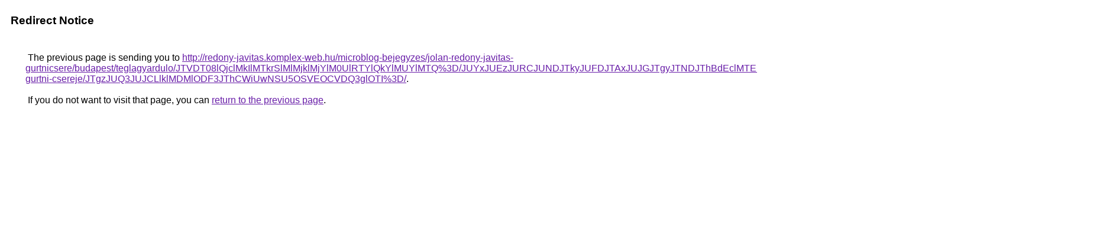

--- FILE ---
content_type: text/html; charset=UTF-8
request_url: https://www.google.cz/url?q=http%3A%2F%2Fredony-javitas.komplex-web.hu%2Fmicroblog-bejegyzes%2Fjolan-redony-javitas-gurtnicsere%2Fbudapest%2Fteglagyardulo%2FJTVDT08lQjclMkIlMTkrSlMlMjklMjYlM0UlRTYlQkYlMUYlMTQ%253D%2FJUYxJUEzJURCJUNDJTkyJUFDJTAxJUJGJTgyJTNDJThBdEclMTElRkNG%2FJTA2JTEydXQlOEYlRTQlNUNzJTk0dCU2MCUzQnQlQUJYJUQw%2Fredony-gurtni-csereje%2FJTgzJUQ3JUJCLlklMDMlODF3JThCWiUwNSU5OSVEOCVDQ3glOTI%253D%2F
body_size: 609
content:
<html lang="en"><head><meta http-equiv="Content-Type" content="text/html; charset=UTF-8"><title>Redirect Notice</title><style>body,div,a{font-family:Roboto,Arial,sans-serif}body{background-color:var(--xhUGwc);margin-top:3px}div{color:var(--YLNNHc)}a:link{color:#681da8}a:visited{color:#681da8}a:active{color:#ea4335}div.mymGo{border-top:1px solid var(--gS5jXb);border-bottom:1px solid var(--gS5jXb);background:var(--aYn2S);margin-top:1em;width:100%}div.aXgaGb{padding:0.5em 0;margin-left:10px}div.fTk7vd{margin-left:35px;margin-top:35px}</style></head><body><div class="mymGo"><div class="aXgaGb"><font style="font-size:larger"><b>Redirect Notice</b></font></div></div><div class="fTk7vd">&nbsp;The previous page is sending you to <a href="http://redony-javitas.komplex-web.hu/microblog-bejegyzes/jolan-redony-javitas-gurtnicsere/budapest/teglagyardulo/JTVDT08lQjclMkIlMTkrSlMlMjklMjYlM0UlRTYlQkYlMUYlMTQ%3D/JUYxJUEzJURCJUNDJTkyJUFDJTAxJUJGJTgyJTNDJThBdEclMTElRkNG/JTA2JTEydXQlOEYlRTQlNUNzJTk0dCU2MCUzQnQlQUJYJUQw/redony-gurtni-csereje/JTgzJUQ3JUJCLlklMDMlODF3JThCWiUwNSU5OSVEOCVDQ3glOTI%3D/">http://redony-javitas.komplex-web.hu/microblog-bejegyzes/jolan-redony-javitas-gurtnicsere/budapest/teglagyardulo/JTVDT08lQjclMkIlMTkrSlMlMjklMjYlM0UlRTYlQkYlMUYlMTQ%3D/JUYxJUEzJURCJUNDJTkyJUFDJTAxJUJGJTgyJTNDJThBdEclMTElRkNG/JTA2JTEydXQlOEYlRTQlNUNzJTk0dCU2MCUzQnQlQUJYJUQw/redony-gurtni-csereje/JTgzJUQ3JUJCLlklMDMlODF3JThCWiUwNSU5OSVEOCVDQ3glOTI%3D/</a>.<br><br>&nbsp;If you do not want to visit that page, you can <a href="#" id="tsuid_1w8dad3DFvr8ptQPh4-BsA0_1">return to the previous page</a>.<script nonce="OjHxrH05Xofjo7EzKJWh2w">(function(){var id='tsuid_1w8dad3DFvr8ptQPh4-BsA0_1';(function(){document.getElementById(id).onclick=function(){window.history.back();return!1};}).call(this);})();(function(){var id='tsuid_1w8dad3DFvr8ptQPh4-BsA0_1';var ct='originlink';var oi='unauthorizedredirect';(function(){document.getElementById(id).onmousedown=function(){var b=document&&document.referrer,a="encodeURIComponent"in window?encodeURIComponent:escape,c="";b&&(c=a(b));(new Image).src="/url?sa=T&url="+c+"&oi="+a(oi)+"&ct="+a(ct);return!1};}).call(this);})();</script><br><br><br></div></body></html>